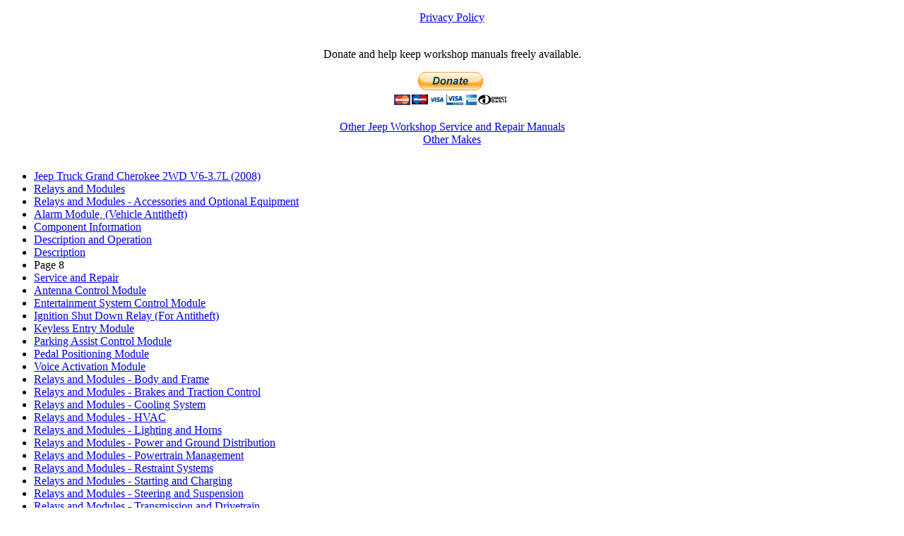

--- FILE ---
content_type: text/html; charset=UTF-8
request_url: https://workshop-manuals.com/jeep/grand_cherokee_2wd/v6-3.7l/relays_and_modules/relays_and_modules_accessories_and_optional_equipment/alarm_module_(vehicle_antitheft)/component_information/description_and_operation/description/page_8/navigation-ezoic.php?id=8
body_size: 2292
content:
<!DOCTYPE html>
<HTML lang="en">
<HEAD>
<META http-equiv="Content-Type" content="text/html; charset=UTF-8"/>
<base target="_parent" />
<META NAME="ROBOTS" CONTENT="noindex,indexifembedded">
</HEAD>
<body>
<center>
<p>
<a href="/privacy.php">Privacy Policy</a><br><br>
</p>
<p>
Donate and help keep workshop manuals freely available.<br>
<form action="https://www.paypal.com/cgi-bin/webscr?cmd=_donations&business=donates@workshop-manuals.com&lc=US&item_name=Donation+supporting+Jeep+Workshop+Service+and+Repair+Manuals&no_note=0&cn=&currency_code=USD&no_shipping=1&bn=PP-DonationsBF:btn_donateCC_LG.gif:NonHosted&return=https://workshop-manuals.com/jeep/grand_cherokee_2wd/v6-3.7l/relays_and_modules/relays_and_modules_accessories_and_optional_equipment/alarm_module_(vehicle_antitheft)/component_information/description_and_operation/description/page_8/" method="post" target="_top">
<input type="image" src="https://www.paypalobjects.com/en_US/GB/i/btn/btn_donateCC_LG.gif" border="0" name="submit" alt="PayPal – The safer, easier way to pay online.">
<img alt="" border="0" src="https://www.paypalobjects.com/en_GB/i/scr/pixel.gif" width="1" height="1">
</form><br><a href="/jeep/">Other Jeep Workshop Service and Repair Manuals</a><br><a href="/">Other Makes</a><br><br></center>

<div><ul class='navigation-breadcrumb'><li><a href="https://workshop-manuals.com/jeep/grand_cherokee_2wd/v6-3.7l/relays_and_modules/relays_and_modules_accessories_and_optional_equipment/alarm_module_(vehicle_antitheft)/component_information/description_and_operation/description/">Jeep Truck Grand Cherokee 2WD V6-3.7L (2008)</a>
<li><a href="https://workshop-manuals.com/jeep/grand_cherokee_2wd/v6-3.7l/relays_and_modules/relays_and_modules_accessories_and_optional_equipment/alarm_module_(vehicle_antitheft)/component_information/description_and_operation/description/">Relays and Modules</a>
<li><a href="https://workshop-manuals.com/jeep/grand_cherokee_2wd/v6-3.7l/relays_and_modules/relays_and_modules_accessories_and_optional_equipment/alarm_module_(vehicle_antitheft)/component_information/description_and_operation/description/">Relays and Modules - Accessories and Optional Equipment</a>
<li><a href="https://workshop-manuals.com/jeep/grand_cherokee_2wd/v6-3.7l/relays_and_modules/relays_and_modules_accessories_and_optional_equipment/alarm_module_(vehicle_antitheft)/component_information/description_and_operation/description/">Alarm Module, (Vehicle Antitheft)</a>
<li><a href="https://workshop-manuals.com/jeep/grand_cherokee_2wd/v6-3.7l/relays_and_modules/relays_and_modules_accessories_and_optional_equipment/alarm_module_(vehicle_antitheft)/component_information/description_and_operation/description/">Component Information</a>
<li><a href="https://workshop-manuals.com/jeep/grand_cherokee_2wd/v6-3.7l/relays_and_modules/relays_and_modules_accessories_and_optional_equipment/alarm_module_(vehicle_antitheft)/component_information/description_and_operation/description/">Description and Operation</a>
<li><a href="https://workshop-manuals.com/jeep/grand_cherokee_2wd/v6-3.7l/relays_and_modules/relays_and_modules_accessories_and_optional_equipment/alarm_module_(vehicle_antitheft)/component_information/description_and_operation/description/">Description</a>
<li>Page 8</li><li><a href="https://workshop-manuals.com/jeep/grand_cherokee_2wd/v6-3.7l/relays_and_modules/relays_and_modules_accessories_and_optional_equipment/alarm_module_(vehicle_antitheft)/component_information/service_and_repair/removal/">Service and Repair</a>
<li><a href="https://workshop-manuals.com/jeep/grand_cherokee_2wd/v6-3.7l/relays_and_modules/relays_and_modules_accessories_and_optional_equipment/antenna_control_module/component_information/description_and_operation/description/">Antenna Control Module</a>
<li><a href="https://workshop-manuals.com/jeep/grand_cherokee_2wd/v6-3.7l/relays_and_modules/relays_and_modules_accessories_and_optional_equipment/entertainment_system_control_module/component_information/technical_service_bulletins/customer_interest_for_entertainment_system_control_module/08-027-07/oct/07/entertainment_system_video_screen_wont_power_on/">Entertainment System Control Module</a>
<li><a href="https://workshop-manuals.com/jeep/grand_cherokee_2wd/v6-3.7l/relays_and_modules/relays_and_modules_accessories_and_optional_equipment/ignition_shut_down_relay_(for_antitheft)/component_information/description_and_operation/operation/">Ignition Shut Down Relay (For Antitheft)</a>
<li><a href="https://workshop-manuals.com/jeep/grand_cherokee_2wd/v6-3.7l/relays_and_modules/relays_and_modules_accessories_and_optional_equipment/keyless_entry_module/component_information/description_and_operation/description/">Keyless Entry Module</a>
<li><a href="https://workshop-manuals.com/jeep/grand_cherokee_2wd/v6-3.7l/relays_and_modules/relays_and_modules_accessories_and_optional_equipment/parking_assist_control_module/component_information/locations/">Parking Assist Control Module</a>
<li><a href="https://workshop-manuals.com/jeep/grand_cherokee_2wd/v6-3.7l/relays_and_modules/relays_and_modules_accessories_and_optional_equipment/pedal_positioning_module/component_information/description_and_operation/">Pedal Positioning Module</a>
<li><a href="https://workshop-manuals.com/jeep/grand_cherokee_2wd/v6-3.7l/relays_and_modules/relays_and_modules_accessories_and_optional_equipment/voice_activation_module/component_information/locations/">Voice Activation Module</a>
<li><a href="https://workshop-manuals.com/jeep/grand_cherokee_2wd/v6-3.7l/relays_and_modules/relays_and_modules_body_and_frame/door_lock_relay/component_information/locations/">Relays and Modules - Body and Frame</a>
<li><a href="https://workshop-manuals.com/jeep/grand_cherokee_2wd/v6-3.7l/relays_and_modules/relays_and_modules_brakes_and_traction_control/electronic_brake_control_module/component_information/locations/">Relays and Modules - Brakes and Traction Control</a>
<li><a href="https://workshop-manuals.com/jeep/grand_cherokee_2wd/v6-3.7l/relays_and_modules/relays_and_modules_cooling_system/radiator_cooling_fan_motor_relay/component_information/locations/">Relays and Modules - Cooling System</a>
<li><a href="https://workshop-manuals.com/jeep/grand_cherokee_2wd/v6-3.7l/relays_and_modules/relays_and_modules_hvac/blower_motor_relay/component_information/locations/">Relays and Modules - HVAC</a>
<li><a href="https://workshop-manuals.com/jeep/grand_cherokee_2wd/v6-3.7l/relays_and_modules/relays_and_modules_lighting_and_horns/fog/driving_lamp_relay/component_information/locations/">Relays and Modules - Lighting and Horns</a>
<li><a href="https://workshop-manuals.com/jeep/grand_cherokee_2wd/v6-3.7l/relays_and_modules/relays_and_modules_power_and_ground_distribution/power_distribution_module/component_information/technical_service_bulletins/recalls_for_power_distribution_module/nhtsa08v059000/feb/08/recall_08v059000_front_control_module_replacement/">Relays and Modules - Power and Ground Distribution</a>
<li><a href="https://workshop-manuals.com/jeep/grand_cherokee_2wd/v6-3.7l/relays_and_modules/relays_and_modules_powertrain_management/relays_and_modules_computers_and_control_systems/body_control_module/component_information/diagrams/diagram_information_and_instructions/">Relays and Modules - Powertrain Management</a>
<li><a href="https://workshop-manuals.com/jeep/grand_cherokee_2wd/v6-3.7l/relays_and_modules/relays_and_modules_restraint_systems/air_bag_control_module/component_information/locations/">Relays and Modules - Restraint Systems</a>
<li><a href="https://workshop-manuals.com/jeep/grand_cherokee_2wd/v6-3.7l/relays_and_modules/relays_and_modules_starting_and_charging/starter_relay/component_information/locations/">Relays and Modules - Starting and Charging</a>
<li><a href="https://workshop-manuals.com/jeep/grand_cherokee_2wd/v6-3.7l/relays_and_modules/relays_and_modules_steering_and_suspension/relays_and_modules_steering/steering_mounted_controls_communication_module/component_information/locations/">Relays and Modules - Steering and Suspension</a>
<li><a href="https://workshop-manuals.com/jeep/grand_cherokee_2wd/v6-3.7l/relays_and_modules/relays_and_modules_transmission_and_drivetrain/relays_and_modules_a/t/control_module_a/t/component_information/technical_service_bulletins/customer_interest_for_control_module/18-007-10/mar/10/engine_controls_mil_on/dtcs_p0730/p0731/">Relays and Modules - Transmission and Drivetrain</a>
<li><a href="https://workshop-manuals.com/jeep/grand_cherokee_2wd/v6-3.7l/relays_and_modules/relays_and_modules_windows_and_glass/heated_glass_element_relay/component_information/diagrams/">Relays and Modules - Windows and Glass</a>
<li><a href="https://workshop-manuals.com/jeep/grand_cherokee_2wd/v6-3.7l/relays_and_modules/relays_and_modules_wiper_and_washer_systems/headlamp_washer_motor_relay/component_information/diagrams/">Relays and Modules - Wiper and Washer Systems</a>
<li><a href="https://workshop-manuals.com/jeep/grand_cherokee_2wd/v6-3.7l/sensors_and_switches/sensors_and_switches_accessories_and_optional_equipment/hood_sensor/switch_(for_alarm)/component_information/diagrams/">Sensors and Switches</a>
<li><a href="https://workshop-manuals.com/jeep/grand_cherokee_2wd/v6-3.7l/maintenance/alignment/system_information/specifications/">Maintenance</a>
<li><a href="https://workshop-manuals.com/jeep/grand_cherokee_2wd/v6-3.7l/engine_cooling_and_exhaust/engine/compression_check/system_information/specifications/">Engine, Cooling and Exhaust</a>
<li><a href="https://workshop-manuals.com/jeep/grand_cherokee_2wd/v6-3.7l/powertrain_management/relays_and_modules_powertrain_management/relays_and_modules_computers_and_control_systems/body_control_module/component_information/diagrams/diagram_information_and_instructions/">Powertrain Management</a>
<li><a href="https://workshop-manuals.com/jeep/grand_cherokee_2wd/v6-3.7l/transmission_and_drivetrain/actuators_and_solenoids_transmission_and_drivetrain/actuators_and_solenoids_a/t/pressure_regulating_solenoid_a/t/component_information/locations/">Transmission and Drivetrain</a>
<li><a href="https://workshop-manuals.com/jeep/grand_cherokee_2wd/v6-3.7l/brakes_and_traction_control/antilock_brakes/traction_control_systems/abs_light/component_information/description_and_operation/description/">Brakes and Traction Control</a>
<li><a href="https://workshop-manuals.com/jeep/grand_cherokee_2wd/v6-3.7l/starting_and_charging/sensors_and_switches_starting_and_charging/ignition_switch/ignition_switch_lock_cylinder/component_information/service_and_repair/removal/">Starting and Charging</a>
<li><a href="https://workshop-manuals.com/jeep/grand_cherokee_2wd/v6-3.7l/power_and_ground_distribution/auxiliary_power_outlet/component_information/locations/power_outlet-console/">Power and Ground Distribution</a>
<li><a href="https://workshop-manuals.com/jeep/grand_cherokee_2wd/v6-3.7l/steering_and_suspension/alignment/system_information/specifications/">Steering and Suspension</a>
<li><a href="https://workshop-manuals.com/jeep/grand_cherokee_2wd/v6-3.7l/heating_and_air_conditioning/air_door_hvac/air_door_actuator/motor_hvac/component_information/locations/actuator-blend_door-left/">Heating and Air Conditioning</a>
<li><a href="https://workshop-manuals.com/jeep/grand_cherokee_2wd/v6-3.7l/restraint_systems/repairs_and_inspections_required_after_a_collision/system_information/service_and_repair/">Restraint Systems</a>
<li><a href="https://workshop-manuals.com/jeep/grand_cherokee_2wd/v6-3.7l/accessories_and_optional_equipment/antenna/antenna_control_module/component_information/description_and_operation/description/">Accessories and Optional Equipment</a>
<li><a href="https://workshop-manuals.com/jeep/grand_cherokee_2wd/v6-3.7l/body_and_frame/body_control_systems/body_control_module/component_information/diagrams/diagram_information_and_instructions/">Body and Frame</a>
<li><a href="https://workshop-manuals.com/jeep/grand_cherokee_2wd/v6-3.7l/cruise_control/cruise_control_switch/component_information/locations/switch-speed_control-left/">Cruise Control</a>
<li><a href="https://workshop-manuals.com/jeep/grand_cherokee_2wd/v6-3.7l/instrument_panel_gauges_and_warning_indicators/abs_light/component_information/description_and_operation/description/">Instrument Panel, Gauges and Warning Indicators</a>
<li><a href="https://workshop-manuals.com/jeep/grand_cherokee_2wd/v6-3.7l/lighting_and_horns/ambient_light_sensor/component_information/diagrams/">Lighting and Horns</a>
<li><a href="https://workshop-manuals.com/jeep/grand_cherokee_2wd/v6-3.7l/windows_and_glass/heated_glass_element/heated_glass_element_relay/component_information/diagrams/">Windows and Glass</a>
<li><a href="https://workshop-manuals.com/jeep/grand_cherokee_2wd/v6-3.7l/wiper_and_washer_systems/headlamp_washer_motor_relay/component_information/diagrams/">Wiper and Washer Systems</a>
</ul>
</div></center>
<script defer src="https://static.cloudflareinsights.com/beacon.min.js/vcd15cbe7772f49c399c6a5babf22c1241717689176015" integrity="sha512-ZpsOmlRQV6y907TI0dKBHq9Md29nnaEIPlkf84rnaERnq6zvWvPUqr2ft8M1aS28oN72PdrCzSjY4U6VaAw1EQ==" data-cf-beacon='{"version":"2024.11.0","token":"3c8456a2ec604ea98c80d9a2c7fa7067","r":1,"server_timing":{"name":{"cfCacheStatus":true,"cfEdge":true,"cfExtPri":true,"cfL4":true,"cfOrigin":true,"cfSpeedBrain":true},"location_startswith":null}}' crossorigin="anonymous"></script>
</body>
</HTML>

